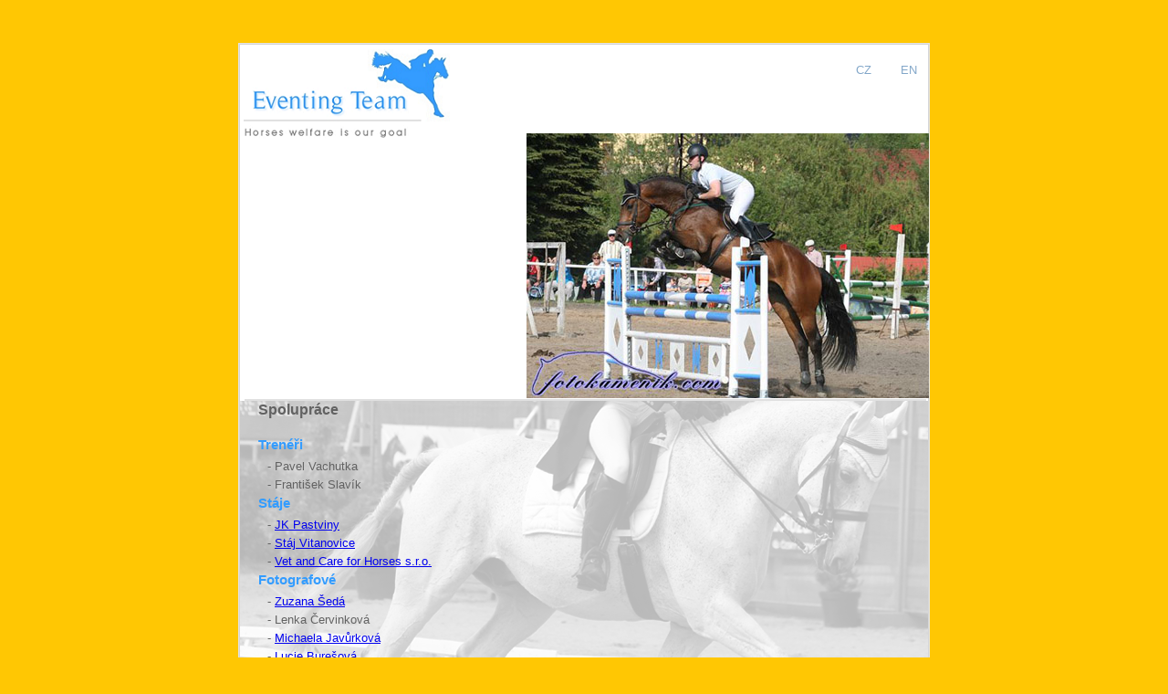

--- FILE ---
content_type: text/html; charset=UTF-8
request_url: https://www.eventingteam.cz/spoluprace/
body_size: 1813
content:

<!DOCTYPE HTML PUBLIC "-//W3C//DTD HTML 4.01//EN">

<html>
<head>
  <meta http-equiv="content-type" content="text/html; charset=utf-8">

<title>Eventing Team - Spolupráce</title>
<meta name="description" content="Diagnostika, léčba a prevence onemocnění koní. Tady bude: Chov, výcvik a prodej koní.">
<meta name="keywords" content="koně, chov koní, výcvik koní, inseminační dávky, všestrannost,
 military, klisna, valach, hřebec, koně na prodej, sportovní koně, kůň, parkur,
 drezura, jezdectví, kmk, jízdárna, stáj">

  <meta name="robots" content="all" >
  <meta name="author" CONTENT="Martin Bielik, DiS.">
  <link rel="stylesheet" type="text/css" href="/css/css.css" >

   <script type="text/javascript" src="/js/jquery.js"></script>
   <script type="text/javascript" src="/js/jquery.lightbox-0.5.min.js"></script>
   <link rel="stylesheet" type="text/css" href="/css/jquery.lightbox-0.5.css" media="screen" >

 <script type="text/javascript">

  var css_pole = new Array("right_menu_1","right_menu_2","right_menu_3","right_menu_4","right_menu_5","right_menu_6","right_menu_12","right_menu_13","right_menu_14","right_menu_15","right_menu_16","right_menu_18","right_menu_19","right_menu_20");

    var counterS = 0;

    var toggleSlide = function(){

            var $change = $('.menu_main_class div');
           //var css_num = Math.floor(Math.random()*6);
           var css_num = counterS % 14;

            $change.removeClass();
            $change.addClass(css_pole[css_num]);


            counterS++;
          /*
               var $change = $('.menu_main_class');
        var $active = $('.right_menu');
        if($active.length == 0) {
          $change.removeClass('right_menu_2');
            $change.addClass('right_menu');
        } else {
          $change.removeClass('right_menu');
          $change.addClass('right_menu_2');
        }
         */

      }
      setInterval(toggleSlide, 2000);


    $(function() {
        $('.gallery a').lightBox();
    });


    </script>

</head>
<body>

<div id="body_super_main">
<div id="body_super_main2">

  <div class="logo_box">
      <h1>
          <a href="/"><img src="obrazky/event_logo_3.png" alt="" class="h1_log_img"></a>

      </h1>
  </div>
  <div id="links_top">
    <a href="CZ" title="CZ" class="CZ">CZ</a>
    <a href="EN" title="EN" class="EN">EN</a>

    </div>

    <div class="left_menu"><ul class="main_menu"></ul></div><div class="menu_main_class"><div class="right_menu"></div></div><p class="clean_s"></p>

       <div class="obal_telo_1">
<h2 class="nadpis_clanek">Spolupráce</h2>
<br />
<h3 class="sub_nadpis_1">Trenéři</h3>
<ul class="seznam_text_s1">
	<li>- Pavel Vachutka</li>
	<li>- František Slavík</li>
</ul>
<h3 class="sub_nadpis_1">Stáje</h3>
<ul class="seznam_text_s1">
	<li>- <a class="spoluprace_o" href="http://pastviny.cipra.eu/" target="_blank">JK Pastviny</a></li>
	<li>- <a class="spoluprace_o" href="http://www.stajvitanovice.unas.cz" target="_blank">Stáj Vitanovice</a></li>
	<li>- <a class="spoluprace_o" href="http://www.vet-care4horses.com" target="_blank">Vet and Care for Horses s.r.o.</a></li>
	<li></li>
</ul>
<h3 class="sub_nadpis_1">Fotografové</h3>
<ul class="seznam_text_s1">
	<li>- <a class="spoluprace_o" href="http://www.zuzanaseda.cz" target="_blank">Zuzana Šedá</a></li>
	<li>- Lenka Červinková</li>
	<li>- <a class="spoluprace_o" href="http://www.fotomichaela.wbs.cz/" target="_blank">Michaela Javůrková</a></li>
	<li>- <a class="spoluprace_o" href="http://www.fotolb.er.cz/" target="_blank">Lucie Burešová</a></li>
	<li>- Jiří a Šárka Bělohlavovi</li>
	<li>- <a class="spoluprace_o" href="http://foto.hajovna.org/index.php" target="_blank">http://foto.hajovna.org/index.php</a></li>
	<li>- <a class="spoluprace_o" href="http://www.katarzynaboryna.pl" target="_blank">Katarzyna Boryna</a></li>
	<li>- Pavel Frňka</li>
	<li>- Roman Voříšek</li>
</ul>
<br />
<br />
</div>


<p class="clean"></p>

</div>

</div>


<div id="footer" >
© 2011 - 2016 Eventing Team
<p class="footer-popis">
Chov, výcvik a prodej koní.
</p>
</div>  

<p class="footer_links" >



</p><script type="text/javascript">

  var _gaq = _gaq || [];
  _gaq.push(['_setAccount', 'UA-2503309-25']);
  _gaq.push(['_trackPageview']);

  (function() {
    var ga = document.createElement('script'); ga.type = 'text/javascript'; ga.async = true;
    ga.src = ('https:' == document.location.protocol ? 'https://ssl' : 'http://www') + '.google-analytics.com/ga.js';
    var s = document.getElementsByTagName('script')[0]; s.parentNode.insertBefore(ga, s);
  })();

</script></body></html>

--- FILE ---
content_type: text/css
request_url: https://www.eventingteam.cz/css/css.css
body_size: 1983
content:
html, body, form, p, ul, ol, li, dl, dt, dd, h1, h2, h3, h4, h5, div, hr, form, input, fieldset, button { margin: 0; padding: 0; }
img {border:none;}
body {
  /*background-color:#ebebeb;*/    margin:auto;  margin-top:0px;  font-family: Tahoma, sans-serif;  font-size:13px;  color: #626262;

  background-color:#FFC703;

}


A.odkaz1 { color:#608fb6 }

#body_super_main{
  width:756px;
  margin:47px auto 0px auto;
  border:1px solid #e4e4e4;

}
#body_super_main2{


  border:1px solid #d6d6d6;
  background-color:#ffffff;

}

A.spoluprace_o {
  color:#626262
  text-decoration:underline;
}
A:HOVER.spoluprace_o {
  text-decoration:underline;
}

.main_menu {
    margin:0px;
    padding:0px;
}
.main_menu li{
    margin:0px;
    padding:0px;
    display:block;
    width:130px;
    background-image: url(../obrazky/dott_line.png);  background-repeat:repeat-x;
    background-position: bottom left;
}  /*
.main_menu li a{
    display:block;
    font-size:18px;
    font-family: Tahoma, sans-serif;
    background-image: url(../obrazky/plus.png);  background-repeat:no-repeat;
    background-position:9px 10px;
    color:#8d908f;
    text-decoration:none;
    padding:3px 0 9px 30px;
}
.main_menu li a{
    display:block;
    font-size:18px;
    font-family: Tahoma, sans-serif;
    background-image: url(../obrazky/plus5.png);  background-repeat:no-repeat;
    background-position:2px 6px;
    color:#8d908f;
    text-decoration:none;
    padding:3px 0 9px 30px;
}*/
.main_menu li a{
    display:block;
    font-size:18.5px;
    font-family: Calibri;
    background-image: url(../obrazky/plus2.png);  background-repeat:no-repeat;
    background-position:0px 10px;
    color:#000000;
    text-decoration:none;
    padding:3px 0 10px 35px;
}
.main_menu li.last_menu {
    background-image: none;
}
.main_menu li a:HOVER{
    text-decoration:underline;
    color:##339cff;
}

.main_menu li a.active_menu{
    color:#339cff;
}
.left_menu {
    clear:left;
    float:left;
    width:215px;
    margin:60px 0 0 20px;
    height:260px;
}
.right_menu_1 {
    position:absolute;
    top:-116px;
    margin:0 0 0 314px;
      /*  opacity:0.4;
 filter:alpha(opacity=40); */
    width: 530px;
    height:552px;
    background-repeat:no-repeat;
    background-position: bottom left;
}

.right_menu_2 {
    position:absolute;
    top:-116px;
    margin:0 0 0 314px;
      /*  opacity:0.4;
 filter:alpha(opacity=40); */
    width: 530px;
    height:552px;
    background-repeat:no-repeat;
    background-position: bottom left;
}
.right_menu_3 {
    position:absolute;
    top:-116px;
    margin:0 0 0 314px;
      /*  opacity:0.4;
 filter:alpha(opacity=40); */
    width: 530px;
    height:552px;
    background-repeat:no-repeat;
    background-position: bottom left;
}
.right_menu_4 {
    position:absolute;
    top:-116px;
    margin:0 0 0 314px;
      /*  opacity:0.4;
 filter:alpha(opacity=40); */
    width: 530px;
    height:552px;
    background-repeat:no-repeat;
    background-position: bottom left;
}
.right_menu_5 {
    position:absolute;
    top:-116px;
    margin:0 0 0 314px;
      /*  opacity:0.4;
 filter:alpha(opacity=40); */
    width: 530px;
    height:552px;
    background-repeat:no-repeat;
    background-position: bottom left;
}
.right_menu_6 {
    position:absolute;
    top:-116px;
    margin:0 0 0 314px;
      /*  opacity:0.4;
 filter:alpha(opacity=40); */
    width: 530px;
    height:552px;
    background-repeat:no-repeat;
    background-position: bottom left;
}
.right_menu_12 {
    position:absolute;
    top:-116px;
    margin:0 0 0 314px;
      /*  opacity:0.4;
 filter:alpha(opacity=40); */
    width: 530px;
    height:552px;
    background-repeat:no-repeat;
    background-position: bottom left;
}
.right_menu_13 {
    position:absolute;
    top:-116px;
    margin:0 0 0 314px;
      /*  opacity:0.4;
 filter:alpha(opacity=40); */
    width: 530px;
    height:552px;
    background-repeat:no-repeat;
    background-position: bottom left;
}
.right_menu_14 {
    position:absolute;
    top:-116px;
    margin:0 0 0 314px;
      /*  opacity:0.4;
 filter:alpha(opacity=40); */
    width: 530px;
    height:552px;
    background-repeat:no-repeat;
    background-position: bottom left;
}
.right_menu_15 {
    position:absolute;
    top:-116px;
    margin:0 0 0 314px;
      /*  opacity:0.4;
 filter:alpha(opacity=40); */
    width: 530px;
    height:552px;
    background-repeat:no-repeat;
    background-position: bottom left;
}
.right_menu_16 {
    position:absolute;
    top:-116px;
    margin:0 0 0 314px;
      /*  opacity:0.4;
 filter:alpha(opacity=40); */
    width: 530px;
    height:552px;
    background-repeat:no-repeat;
    background-position: bottom left;
}
.right_menu_18 {
    position:absolute;
    top:-116px;
    margin:0 0 0 314px;
      /*  opacity:0.4;
 filter:alpha(opacity=40); */
    width: 530px;
    height:552px;
    background-repeat:no-repeat;
    background-position: bottom left;
}
.right_menu_19 {
    position:absolute;
    top:-116px;
    margin:0 0 0 314px;
      /*  opacity:0.4;
 filter:alpha(opacity=40); */
    width: 530px;
    height:552px;
    background-repeat:no-repeat;
    background-position: bottom left;
}
.right_menu_20 {
    position:absolute;
    top:-116px;
    margin:0 0 0 314px;
      /*  opacity:0.4;
 filter:alpha(opacity=40); */
    width: 530px;
    height:552px;
    background-repeat:no-repeat;
    background-position: bottom left;
}

.right_menu_1 {
    background-image: url(../obrazky/uvodni_a1.jpg);
}
.right_menu_2 {
    background-image: url(../obrazky/uvodni_a2.jpg);
}
.right_menu_3 {
    background-image: url(../obrazky/uvodni_a3.jpg);
}
.right_menu_4 {
    background-image: url(../obrazky/uvodni_a4.jpg);
}
.right_menu_5 {
    background-image: url(../obrazky/uvodni_a5.jpg);
}
.right_menu_6 {
    background-image: url(../obrazky/uvodni_a6.jpg);
}
.right_menu_12 {
    background-image: url(../obrazky/uvodni_a12.jpg);
}
.right_menu_13 {
    background-image: url(../obrazky/uvodni_a13.jpg);
}
.right_menu_14 {
    background-image: url(../obrazky/uvodni_a14.jpg);
}
.right_menu_15 {
    background-image: url(../obrazky/uvodni_a15.jpg);
}
.right_menu_16 {
    background-image: url(../obrazky/uvodni_a16.jpg);
}
.right_menu_18 {
    background-image: url(../obrazky/uvodni_a18.jpg);
}
.right_menu_19 {
    background-image: url(../obrazky/uvodni_a19.jpg);
}
.right_menu_20 {
    background-image: url(../obrazky/uvodni_a20.jpg);
}


.logo_box h1 {
    float:left;
    margin:5px 0 0px 4px;
    width: 201px;
    height:63px;
    overflow:visible;
}


#links_top{
    float:right;
    height:22px;  color:#83a7c9;  text-align:right;  background-color:#ffffff;  padding:20px 0px 0 0px;

}

#links_top A{

  color:#83a7c9;  text-decoration:none;  padding:0px 12px 0 16px;

}

#links_top A:HOVER{
  text-decoration:underline;
}

.ico_home{
  background-image: url(../obrazky/ico_home.png);  background-repeat:no-repeat; background-position: 0 2px;
}
.ico_contact{
  background-image: url(../obrazky/ico_contact.png);  background-repeat:no-repeat; background-position: 0 2px;
}


.clean_s {
    clear:both;
    background-color: #e0e0e0;
    height:2px;
    margin:3px 2px 0 5px;

}


.clean{

  clear:both;  height:0px;

}


.nadpis1 {
   font-weight:normal;
   font-size:18px;
   color:#727272;
   font-family:Georgia, sans-serif;
}
.nadpis_zelena {
   color:#8fa543;
}


.h1_log_img {
  border:0px solid #ffffff;
}


#footer{
   width: 756px;
    margin: 0px auto 0px auto;
    color:#000000;  padding: 4px 0px 0 10px;   font-size:11px;

}

#footer A{

  color:#ffffff;  text-decoration:none;

}

#footer A:HOVER{

  text-decoration:underline;

}

.footer-popis {

  float:right;  width:400px;  text-align:right;
  padding: 0 5px 0 0;

}


.footer_links{

  margin:10px 0 0px 0;  padding:0 0 15px 11px;  color:#5e522c; text-align: center;

}

.footer_links A{

  color:#5e522c;  text-decoration: none;

}

.footer_links A:HOVER{

  text-decoration:none;

}



.nadpis2 {
  font-weight:normal;
   font-size:18px;
   color:#727272;
   font-family:Georgia, sans-serif;
  padding:0 0 5px 0;
  vertical-align:top;
}
.nadpis2 A
{
color:#727272;
  text-decoration:none;
}
.box1_obal {
  float:left;
  width:335px;
  height:110px;
  margin:20px 0 0 16px;
  padding: 5px 3px 5px 0;

}
.right_border {
  border-right:1px solid #e3e3e3;
}

.box_sedy {
  background-color:#e5e7e6;
  height:200px;
  margin:20px 0 0 0;
}

.sedy_m_1 {
  width:340px;
  height:150px;
  margin:15px 0px 15px 15px;
  padding:5px 5px 5px 5px;
  float:left;
  background-color:#f2f2f2;
}
.sedy_m_1_right {
  float:right;
  margin:15px 15px 15px 0px;
}
.nadpis3 {
  font-weight:normal;
   font-size:18px;
   color:#869d34;
   font-family:Arial, sans-serif;
  padding:0px 0 5px 0px;
}
.nadpis4 {
  font-weight:normal;
   font-size:18px;
   color:#616161;
   font-family:Arial, sans-serif;
  padding:0px 0 5px 0px;
}
.nadpis_clanek {
  font-size:16px;
  font-weight:bold;
  clear:both;
}

.clanky_nadpis_3_1 {
  clear:both;
  font-size:14px;
  font-weight:bold;
}
.obal_telo_1 {
  line-height:19px;
      height: 475px;
  padding:0px 20px 30px 20px;
  background-image: url(../obrazky/bg_2.png);  background-repeat:no-repeat;
  background-position:left bottom;
}
.obal_telo_zav {
  line-height:19px;
  padding:0px 20px 30px 20px;
  background-image: url(../obrazky/bg_2.png);  background-repeat:repeat;
  background-position:left bottom;
}
.obal_telo_kone {
  line-height:19px;
      height: 720px;
  padding:0px 20px 30px 20px;
  background-image: url(../obrazky/bg_2.png);  background-repeat:no-repeat;
  background-position:left bottom;
}

.img-profil
{
float:left;
margin-right:2%;
}

.gallery {
  float:left;
  padding: 0 0 0 0px;
}
.gallery li img{
  border:1px solid #6e6e6e;
  padding:2px;
}
.gallery li A{
  display:block;
}
.gallery li {
  float:left;
  padding: 10px 10px 10px 10px;
}
.gallery ul
  {list-style-type: none;}
.gallery il li
  {list-style-type: none;}
ul.seznam_pdf ul
  {list-style-type: none;}
ul.seznam_pdf li
  {list-style-type: none;}

.seznam_pdf li A{
  display:block;
  padding: 0px 0px 5px 27px;
  background-image: url(../obrazky/ico_pdf.gif);  background-repeat:no-repeat; background-position: 0 0px;
  color:#626262;
}
.seznam_pdf li {
  float:left;
  padding: 10px 10px 10px 10px;
}

.seznam_text_s1 {
  list-style-type: none;
}
.seznam_text_s1 li{
  list-style-type: none;
  line-height:20px;
  padding: 0 0 0 10px;
}

.obal_adr_1 {
  float:left;
  width:250px;
}
.mapa_obal {
  float:left;
  padding: 0px 0 0 40px;
}
.adr_jmeno {
  color:#388593;
  font-size:13px;
}

.mapa_obal_box {
  border:1px solid #9a9a9a;
}
.nadpis2 {
  clear:both;
}
.celanek_vypis_1 {
  clear:both;
  margin: 0 0 20px 0;
}
.celanek_vypis_1 .img_box{
  display:block;
  float:left;
  width:120px;
}

.obal_img_nadpis {
  display:block;
  padding:0 15px 0 0;
  float:left;
}
.nadpis_uvod_1 {
  width:200px;
  float:left;
   font-weight:normal;
   font-size:18px;
   color:#727272;
  padding:0 0 5px 0;
  vertical-align:top;

}
.nadpis_uvod_1 a{
   color:#727272;
   text-decoration:none;
}
.nadpis_uvod_1 a:hover {
   color:#727272;
   text-decoration:underline;
}

.telefon_menu {

  background-image: url(../obrazky/Phone.png);  background-repeat:no-repeat; background-position: 0 0px;
  padding: 10px 0 10px 45px;
  font-weight:13px;
  margin:10px 0 0 0;
  font-weight:bold;
}
.email_menu {
  background-image: url(../obrazky/email.png);  background-repeat:no-repeat; background-position: 0 0px;
  padding: 10px 0 10px 45px;
  font-weight:13px;
  margin:10px 0 0 0;
  font-weight:bold;
}
.email_menu a{
  color:#626262;
  text-decoration:none;
}
.email_menu a:hover{
  text-decoration:underline;
}
.eventingteam_link {
  background-image: url(../obrazky/Link.png);  background-repeat:no-repeat; background-position: 0 0px;
  padding: 10px 0 10px 45px;
  font-weight:13px;
  margin:10px 0 0 0;
  font-weight:bold;
}
.eventingteam_link a{
  color:#626262;
  text-decoration:none;
}
.eventingteam_link a:hover{
  text-decoration:underline;
}

a.tel_kontakt{
  color:#626262;
  text-decoration:none;
}
a.tel_kontakt:hover{
  text-decoration:underline;
}
.fei_link {

}
.fei_link a{
  color:#626262;
  text-decoration:none;
}
.fei_link a:hover{
  text-decoration:underline;
}

.sub_nadpis_1, .sub_nadpis_1 A {
  color:#339cff;
  padding:0 0 5px 0;
  clear:both;
  text-decoration:none;
}
.sub_nadpis_1 A:HOVER {
  text-decoration:none;
}
.sub_nadpis_1 A {
  text-decoration:underline;
}


.mapa_obal A {
  color:#626262;
}
.padding_kontakt small {
  display:block;
  padding:5px 0 0 0;
}
.odkaz_a1 {
  color:#626262;
  text-decoration:underline;
}
.odkaz_a1:HOVER {
  text-decoration:none;
}
.box_kone {
  float:left;
  width: 210px;
  height:180px;
}
.obal_uvodni_1a {
  padding:30px 20px 20px 20px;
}
.naprodej {
  font-size:11px;
  color:#df3b3b;
  text-decoration:none;
}
.naprodej2 {
  font-size:11px;
  color:#df3b3b;
  text-decoration:none;
}
